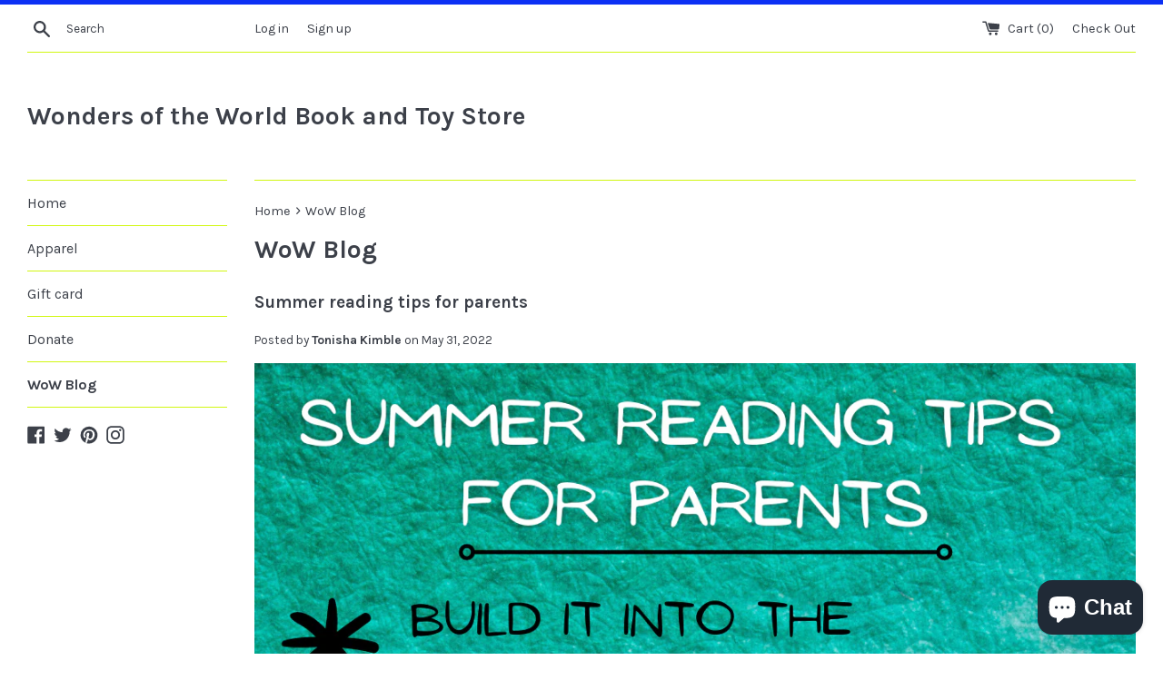

--- FILE ---
content_type: application/x-javascript
request_url: https://app.sealsubscriptions.com/shopify/public/status/shop/wonders-of-the-world-book-and-toy-store.myshopify.com.js?1768703758
body_size: -292
content:
var sealsubscriptions_settings_updated='1699837241c';